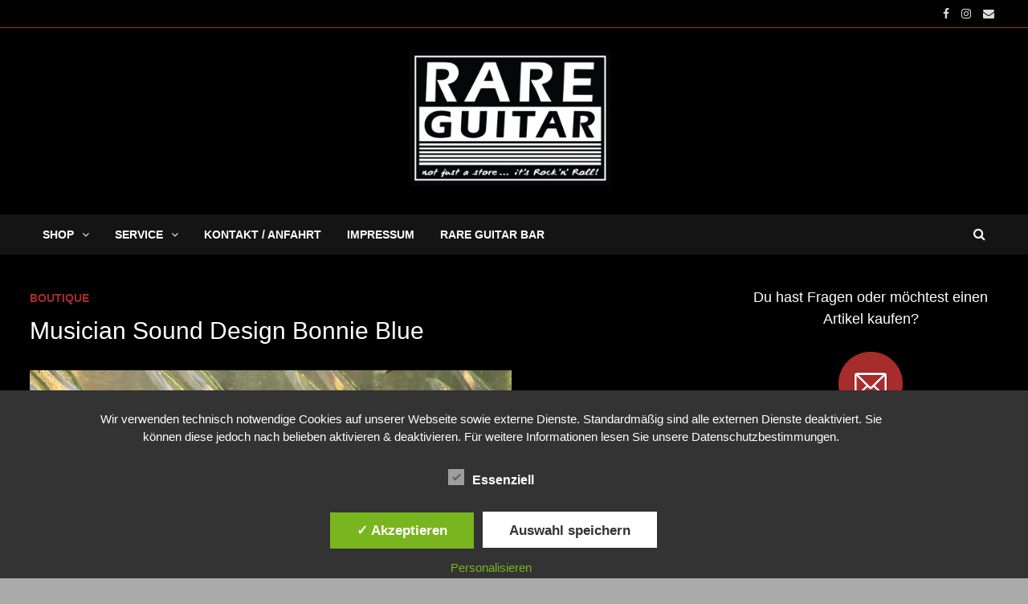

--- FILE ---
content_type: text/html; charset=UTF-8
request_url: https://shop.rareguitar.de/musician-sound-design-bonnie-blue
body_size: 16241
content:
<!doctype html>
<html lang="de">
<head>
	<meta charset="UTF-8">
	<meta name="viewport" content="width=device-width, initial-scale=1">
	<link rel="profile" href="https://gmpg.org/xfn/11">

	<title>Musician Sound Design Bonnie Blue &#8211; Rare Guitar</title>
<meta name='robots' content='max-image-preview:large' />
	<style>img:is([sizes="auto" i], [sizes^="auto," i]) { contain-intrinsic-size: 3000px 1500px }</style>
	<style type='text/css'>
						#tarinner #dsgvonotice_footer a, .dsgvonotice_footer_separator {
							
							color: #ffffff !important;
							
						}
												
					</style><link rel="alternate" type="application/rss+xml" title="Rare Guitar &raquo; Feed" href="https://shop.rareguitar.de/feed" />
<script type="text/javascript">
/* <![CDATA[ */
window._wpemojiSettings = {"baseUrl":"https:\/\/s.w.org\/images\/core\/emoji\/16.0.1\/72x72\/","ext":".png","svgUrl":"https:\/\/s.w.org\/images\/core\/emoji\/16.0.1\/svg\/","svgExt":".svg","source":{"concatemoji":"https:\/\/shop.rareguitar.de\/wp-includes\/js\/wp-emoji-release.min.js?ver=6.8.3"}};
/*! This file is auto-generated */
!function(s,n){var o,i,e;function c(e){try{var t={supportTests:e,timestamp:(new Date).valueOf()};sessionStorage.setItem(o,JSON.stringify(t))}catch(e){}}function p(e,t,n){e.clearRect(0,0,e.canvas.width,e.canvas.height),e.fillText(t,0,0);var t=new Uint32Array(e.getImageData(0,0,e.canvas.width,e.canvas.height).data),a=(e.clearRect(0,0,e.canvas.width,e.canvas.height),e.fillText(n,0,0),new Uint32Array(e.getImageData(0,0,e.canvas.width,e.canvas.height).data));return t.every(function(e,t){return e===a[t]})}function u(e,t){e.clearRect(0,0,e.canvas.width,e.canvas.height),e.fillText(t,0,0);for(var n=e.getImageData(16,16,1,1),a=0;a<n.data.length;a++)if(0!==n.data[a])return!1;return!0}function f(e,t,n,a){switch(t){case"flag":return n(e,"\ud83c\udff3\ufe0f\u200d\u26a7\ufe0f","\ud83c\udff3\ufe0f\u200b\u26a7\ufe0f")?!1:!n(e,"\ud83c\udde8\ud83c\uddf6","\ud83c\udde8\u200b\ud83c\uddf6")&&!n(e,"\ud83c\udff4\udb40\udc67\udb40\udc62\udb40\udc65\udb40\udc6e\udb40\udc67\udb40\udc7f","\ud83c\udff4\u200b\udb40\udc67\u200b\udb40\udc62\u200b\udb40\udc65\u200b\udb40\udc6e\u200b\udb40\udc67\u200b\udb40\udc7f");case"emoji":return!a(e,"\ud83e\udedf")}return!1}function g(e,t,n,a){var r="undefined"!=typeof WorkerGlobalScope&&self instanceof WorkerGlobalScope?new OffscreenCanvas(300,150):s.createElement("canvas"),o=r.getContext("2d",{willReadFrequently:!0}),i=(o.textBaseline="top",o.font="600 32px Arial",{});return e.forEach(function(e){i[e]=t(o,e,n,a)}),i}function t(e){var t=s.createElement("script");t.src=e,t.defer=!0,s.head.appendChild(t)}"undefined"!=typeof Promise&&(o="wpEmojiSettingsSupports",i=["flag","emoji"],n.supports={everything:!0,everythingExceptFlag:!0},e=new Promise(function(e){s.addEventListener("DOMContentLoaded",e,{once:!0})}),new Promise(function(t){var n=function(){try{var e=JSON.parse(sessionStorage.getItem(o));if("object"==typeof e&&"number"==typeof e.timestamp&&(new Date).valueOf()<e.timestamp+604800&&"object"==typeof e.supportTests)return e.supportTests}catch(e){}return null}();if(!n){if("undefined"!=typeof Worker&&"undefined"!=typeof OffscreenCanvas&&"undefined"!=typeof URL&&URL.createObjectURL&&"undefined"!=typeof Blob)try{var e="postMessage("+g.toString()+"("+[JSON.stringify(i),f.toString(),p.toString(),u.toString()].join(",")+"));",a=new Blob([e],{type:"text/javascript"}),r=new Worker(URL.createObjectURL(a),{name:"wpTestEmojiSupports"});return void(r.onmessage=function(e){c(n=e.data),r.terminate(),t(n)})}catch(e){}c(n=g(i,f,p,u))}t(n)}).then(function(e){for(var t in e)n.supports[t]=e[t],n.supports.everything=n.supports.everything&&n.supports[t],"flag"!==t&&(n.supports.everythingExceptFlag=n.supports.everythingExceptFlag&&n.supports[t]);n.supports.everythingExceptFlag=n.supports.everythingExceptFlag&&!n.supports.flag,n.DOMReady=!1,n.readyCallback=function(){n.DOMReady=!0}}).then(function(){return e}).then(function(){var e;n.supports.everything||(n.readyCallback(),(e=n.source||{}).concatemoji?t(e.concatemoji):e.wpemoji&&e.twemoji&&(t(e.twemoji),t(e.wpemoji)))}))}((window,document),window._wpemojiSettings);
/* ]]> */
</script>
<style id='wp-emoji-styles-inline-css' type='text/css'>

	img.wp-smiley, img.emoji {
		display: inline !important;
		border: none !important;
		box-shadow: none !important;
		height: 1em !important;
		width: 1em !important;
		margin: 0 0.07em !important;
		vertical-align: -0.1em !important;
		background: none !important;
		padding: 0 !important;
	}
</style>
<link rel='stylesheet' id='wp-block-library-css' href='https://shop.rareguitar.de/wp-includes/css/dist/block-library/style.min.css?ver=6.8.3' type='text/css' media='all' />
<style id='wp-block-library-theme-inline-css' type='text/css'>
.wp-block-audio :where(figcaption){color:#555;font-size:13px;text-align:center}.is-dark-theme .wp-block-audio :where(figcaption){color:#ffffffa6}.wp-block-audio{margin:0 0 1em}.wp-block-code{border:1px solid #ccc;border-radius:4px;font-family:Menlo,Consolas,monaco,monospace;padding:.8em 1em}.wp-block-embed :where(figcaption){color:#555;font-size:13px;text-align:center}.is-dark-theme .wp-block-embed :where(figcaption){color:#ffffffa6}.wp-block-embed{margin:0 0 1em}.blocks-gallery-caption{color:#555;font-size:13px;text-align:center}.is-dark-theme .blocks-gallery-caption{color:#ffffffa6}:root :where(.wp-block-image figcaption){color:#555;font-size:13px;text-align:center}.is-dark-theme :root :where(.wp-block-image figcaption){color:#ffffffa6}.wp-block-image{margin:0 0 1em}.wp-block-pullquote{border-bottom:4px solid;border-top:4px solid;color:currentColor;margin-bottom:1.75em}.wp-block-pullquote cite,.wp-block-pullquote footer,.wp-block-pullquote__citation{color:currentColor;font-size:.8125em;font-style:normal;text-transform:uppercase}.wp-block-quote{border-left:.25em solid;margin:0 0 1.75em;padding-left:1em}.wp-block-quote cite,.wp-block-quote footer{color:currentColor;font-size:.8125em;font-style:normal;position:relative}.wp-block-quote:where(.has-text-align-right){border-left:none;border-right:.25em solid;padding-left:0;padding-right:1em}.wp-block-quote:where(.has-text-align-center){border:none;padding-left:0}.wp-block-quote.is-large,.wp-block-quote.is-style-large,.wp-block-quote:where(.is-style-plain){border:none}.wp-block-search .wp-block-search__label{font-weight:700}.wp-block-search__button{border:1px solid #ccc;padding:.375em .625em}:where(.wp-block-group.has-background){padding:1.25em 2.375em}.wp-block-separator.has-css-opacity{opacity:.4}.wp-block-separator{border:none;border-bottom:2px solid;margin-left:auto;margin-right:auto}.wp-block-separator.has-alpha-channel-opacity{opacity:1}.wp-block-separator:not(.is-style-wide):not(.is-style-dots){width:100px}.wp-block-separator.has-background:not(.is-style-dots){border-bottom:none;height:1px}.wp-block-separator.has-background:not(.is-style-wide):not(.is-style-dots){height:2px}.wp-block-table{margin:0 0 1em}.wp-block-table td,.wp-block-table th{word-break:normal}.wp-block-table :where(figcaption){color:#555;font-size:13px;text-align:center}.is-dark-theme .wp-block-table :where(figcaption){color:#ffffffa6}.wp-block-video :where(figcaption){color:#555;font-size:13px;text-align:center}.is-dark-theme .wp-block-video :where(figcaption){color:#ffffffa6}.wp-block-video{margin:0 0 1em}:root :where(.wp-block-template-part.has-background){margin-bottom:0;margin-top:0;padding:1.25em 2.375em}
</style>
<style id='classic-theme-styles-inline-css' type='text/css'>
/*! This file is auto-generated */
.wp-block-button__link{color:#fff;background-color:#32373c;border-radius:9999px;box-shadow:none;text-decoration:none;padding:calc(.667em + 2px) calc(1.333em + 2px);font-size:1.125em}.wp-block-file__button{background:#32373c;color:#fff;text-decoration:none}
</style>
<style id='global-styles-inline-css' type='text/css'>
:root{--wp--preset--aspect-ratio--square: 1;--wp--preset--aspect-ratio--4-3: 4/3;--wp--preset--aspect-ratio--3-4: 3/4;--wp--preset--aspect-ratio--3-2: 3/2;--wp--preset--aspect-ratio--2-3: 2/3;--wp--preset--aspect-ratio--16-9: 16/9;--wp--preset--aspect-ratio--9-16: 9/16;--wp--preset--color--black: #000000;--wp--preset--color--cyan-bluish-gray: #abb8c3;--wp--preset--color--white: #ffffff;--wp--preset--color--pale-pink: #f78da7;--wp--preset--color--vivid-red: #cf2e2e;--wp--preset--color--luminous-vivid-orange: #ff6900;--wp--preset--color--luminous-vivid-amber: #fcb900;--wp--preset--color--light-green-cyan: #7bdcb5;--wp--preset--color--vivid-green-cyan: #00d084;--wp--preset--color--pale-cyan-blue: #8ed1fc;--wp--preset--color--vivid-cyan-blue: #0693e3;--wp--preset--color--vivid-purple: #9b51e0;--wp--preset--gradient--vivid-cyan-blue-to-vivid-purple: linear-gradient(135deg,rgba(6,147,227,1) 0%,rgb(155,81,224) 100%);--wp--preset--gradient--light-green-cyan-to-vivid-green-cyan: linear-gradient(135deg,rgb(122,220,180) 0%,rgb(0,208,130) 100%);--wp--preset--gradient--luminous-vivid-amber-to-luminous-vivid-orange: linear-gradient(135deg,rgba(252,185,0,1) 0%,rgba(255,105,0,1) 100%);--wp--preset--gradient--luminous-vivid-orange-to-vivid-red: linear-gradient(135deg,rgba(255,105,0,1) 0%,rgb(207,46,46) 100%);--wp--preset--gradient--very-light-gray-to-cyan-bluish-gray: linear-gradient(135deg,rgb(238,238,238) 0%,rgb(169,184,195) 100%);--wp--preset--gradient--cool-to-warm-spectrum: linear-gradient(135deg,rgb(74,234,220) 0%,rgb(151,120,209) 20%,rgb(207,42,186) 40%,rgb(238,44,130) 60%,rgb(251,105,98) 80%,rgb(254,248,76) 100%);--wp--preset--gradient--blush-light-purple: linear-gradient(135deg,rgb(255,206,236) 0%,rgb(152,150,240) 100%);--wp--preset--gradient--blush-bordeaux: linear-gradient(135deg,rgb(254,205,165) 0%,rgb(254,45,45) 50%,rgb(107,0,62) 100%);--wp--preset--gradient--luminous-dusk: linear-gradient(135deg,rgb(255,203,112) 0%,rgb(199,81,192) 50%,rgb(65,88,208) 100%);--wp--preset--gradient--pale-ocean: linear-gradient(135deg,rgb(255,245,203) 0%,rgb(182,227,212) 50%,rgb(51,167,181) 100%);--wp--preset--gradient--electric-grass: linear-gradient(135deg,rgb(202,248,128) 0%,rgb(113,206,126) 100%);--wp--preset--gradient--midnight: linear-gradient(135deg,rgb(2,3,129) 0%,rgb(40,116,252) 100%);--wp--preset--font-size--small: 13px;--wp--preset--font-size--medium: 20px;--wp--preset--font-size--large: 36px;--wp--preset--font-size--x-large: 42px;--wp--preset--spacing--20: 0.44rem;--wp--preset--spacing--30: 0.67rem;--wp--preset--spacing--40: 1rem;--wp--preset--spacing--50: 1.5rem;--wp--preset--spacing--60: 2.25rem;--wp--preset--spacing--70: 3.38rem;--wp--preset--spacing--80: 5.06rem;--wp--preset--shadow--natural: 6px 6px 9px rgba(0, 0, 0, 0.2);--wp--preset--shadow--deep: 12px 12px 50px rgba(0, 0, 0, 0.4);--wp--preset--shadow--sharp: 6px 6px 0px rgba(0, 0, 0, 0.2);--wp--preset--shadow--outlined: 6px 6px 0px -3px rgba(255, 255, 255, 1), 6px 6px rgba(0, 0, 0, 1);--wp--preset--shadow--crisp: 6px 6px 0px rgba(0, 0, 0, 1);}:where(.is-layout-flex){gap: 0.5em;}:where(.is-layout-grid){gap: 0.5em;}body .is-layout-flex{display: flex;}.is-layout-flex{flex-wrap: wrap;align-items: center;}.is-layout-flex > :is(*, div){margin: 0;}body .is-layout-grid{display: grid;}.is-layout-grid > :is(*, div){margin: 0;}:where(.wp-block-columns.is-layout-flex){gap: 2em;}:where(.wp-block-columns.is-layout-grid){gap: 2em;}:where(.wp-block-post-template.is-layout-flex){gap: 1.25em;}:where(.wp-block-post-template.is-layout-grid){gap: 1.25em;}.has-black-color{color: var(--wp--preset--color--black) !important;}.has-cyan-bluish-gray-color{color: var(--wp--preset--color--cyan-bluish-gray) !important;}.has-white-color{color: var(--wp--preset--color--white) !important;}.has-pale-pink-color{color: var(--wp--preset--color--pale-pink) !important;}.has-vivid-red-color{color: var(--wp--preset--color--vivid-red) !important;}.has-luminous-vivid-orange-color{color: var(--wp--preset--color--luminous-vivid-orange) !important;}.has-luminous-vivid-amber-color{color: var(--wp--preset--color--luminous-vivid-amber) !important;}.has-light-green-cyan-color{color: var(--wp--preset--color--light-green-cyan) !important;}.has-vivid-green-cyan-color{color: var(--wp--preset--color--vivid-green-cyan) !important;}.has-pale-cyan-blue-color{color: var(--wp--preset--color--pale-cyan-blue) !important;}.has-vivid-cyan-blue-color{color: var(--wp--preset--color--vivid-cyan-blue) !important;}.has-vivid-purple-color{color: var(--wp--preset--color--vivid-purple) !important;}.has-black-background-color{background-color: var(--wp--preset--color--black) !important;}.has-cyan-bluish-gray-background-color{background-color: var(--wp--preset--color--cyan-bluish-gray) !important;}.has-white-background-color{background-color: var(--wp--preset--color--white) !important;}.has-pale-pink-background-color{background-color: var(--wp--preset--color--pale-pink) !important;}.has-vivid-red-background-color{background-color: var(--wp--preset--color--vivid-red) !important;}.has-luminous-vivid-orange-background-color{background-color: var(--wp--preset--color--luminous-vivid-orange) !important;}.has-luminous-vivid-amber-background-color{background-color: var(--wp--preset--color--luminous-vivid-amber) !important;}.has-light-green-cyan-background-color{background-color: var(--wp--preset--color--light-green-cyan) !important;}.has-vivid-green-cyan-background-color{background-color: var(--wp--preset--color--vivid-green-cyan) !important;}.has-pale-cyan-blue-background-color{background-color: var(--wp--preset--color--pale-cyan-blue) !important;}.has-vivid-cyan-blue-background-color{background-color: var(--wp--preset--color--vivid-cyan-blue) !important;}.has-vivid-purple-background-color{background-color: var(--wp--preset--color--vivid-purple) !important;}.has-black-border-color{border-color: var(--wp--preset--color--black) !important;}.has-cyan-bluish-gray-border-color{border-color: var(--wp--preset--color--cyan-bluish-gray) !important;}.has-white-border-color{border-color: var(--wp--preset--color--white) !important;}.has-pale-pink-border-color{border-color: var(--wp--preset--color--pale-pink) !important;}.has-vivid-red-border-color{border-color: var(--wp--preset--color--vivid-red) !important;}.has-luminous-vivid-orange-border-color{border-color: var(--wp--preset--color--luminous-vivid-orange) !important;}.has-luminous-vivid-amber-border-color{border-color: var(--wp--preset--color--luminous-vivid-amber) !important;}.has-light-green-cyan-border-color{border-color: var(--wp--preset--color--light-green-cyan) !important;}.has-vivid-green-cyan-border-color{border-color: var(--wp--preset--color--vivid-green-cyan) !important;}.has-pale-cyan-blue-border-color{border-color: var(--wp--preset--color--pale-cyan-blue) !important;}.has-vivid-cyan-blue-border-color{border-color: var(--wp--preset--color--vivid-cyan-blue) !important;}.has-vivid-purple-border-color{border-color: var(--wp--preset--color--vivid-purple) !important;}.has-vivid-cyan-blue-to-vivid-purple-gradient-background{background: var(--wp--preset--gradient--vivid-cyan-blue-to-vivid-purple) !important;}.has-light-green-cyan-to-vivid-green-cyan-gradient-background{background: var(--wp--preset--gradient--light-green-cyan-to-vivid-green-cyan) !important;}.has-luminous-vivid-amber-to-luminous-vivid-orange-gradient-background{background: var(--wp--preset--gradient--luminous-vivid-amber-to-luminous-vivid-orange) !important;}.has-luminous-vivid-orange-to-vivid-red-gradient-background{background: var(--wp--preset--gradient--luminous-vivid-orange-to-vivid-red) !important;}.has-very-light-gray-to-cyan-bluish-gray-gradient-background{background: var(--wp--preset--gradient--very-light-gray-to-cyan-bluish-gray) !important;}.has-cool-to-warm-spectrum-gradient-background{background: var(--wp--preset--gradient--cool-to-warm-spectrum) !important;}.has-blush-light-purple-gradient-background{background: var(--wp--preset--gradient--blush-light-purple) !important;}.has-blush-bordeaux-gradient-background{background: var(--wp--preset--gradient--blush-bordeaux) !important;}.has-luminous-dusk-gradient-background{background: var(--wp--preset--gradient--luminous-dusk) !important;}.has-pale-ocean-gradient-background{background: var(--wp--preset--gradient--pale-ocean) !important;}.has-electric-grass-gradient-background{background: var(--wp--preset--gradient--electric-grass) !important;}.has-midnight-gradient-background{background: var(--wp--preset--gradient--midnight) !important;}.has-small-font-size{font-size: var(--wp--preset--font-size--small) !important;}.has-medium-font-size{font-size: var(--wp--preset--font-size--medium) !important;}.has-large-font-size{font-size: var(--wp--preset--font-size--large) !important;}.has-x-large-font-size{font-size: var(--wp--preset--font-size--x-large) !important;}
:where(.wp-block-post-template.is-layout-flex){gap: 1.25em;}:where(.wp-block-post-template.is-layout-grid){gap: 1.25em;}
:where(.wp-block-columns.is-layout-flex){gap: 2em;}:where(.wp-block-columns.is-layout-grid){gap: 2em;}
:root :where(.wp-block-pullquote){font-size: 1.5em;line-height: 1.6;}
</style>
<link rel='stylesheet' id='pix-cp-wp-style-css' href='https://shop.rareguitar.de/wp-content/plugins/christmas-panda/assets/css/cp-frontend.min.css?ver=1.0.0' type='text/css' media='all' />
<link rel='stylesheet' id='dashicons-css' href='https://shop.rareguitar.de/wp-includes/css/dashicons.min.css?ver=6.8.3' type='text/css' media='all' />
<link rel='stylesheet' id='dsgvoaio_frontend_css-css' href='https://shop.rareguitar.de/wp-content/plugins/dsgvo-all-in-one-for-wp/assets/css/plugin.css?ver=1.0' type='text/css' media='all' />
<link rel='stylesheet' id='wpfp-public-style-css' href='https://shop.rareguitar.de/wp-content/plugins/featured-post-creative/assets/css/wpfp-public.css?ver=1.5.4' type='text/css' media='all' />
<link rel='stylesheet' id='font-awesome-css' href='https://shop.rareguitar.de/wp-content/themes/bam/assets/css/font-awesome.min.css?ver=4.7.0' type='text/css' media='all' />
<link rel='stylesheet' id='bam-style-css' href='https://shop.rareguitar.de/wp-content/themes/bam/style.css?ver=6.8.3' type='text/css' media='all' />
<link rel='stylesheet' id='smfi_shortcodes_frontend_css-css' href='https://shop.rareguitar.de/wp-content/plugins/simple-multiple-featured-images/public/css/smfi-shortcodes-frontend-style.css?ver=6.8.3' type='text/css' media='all' />
<link rel='stylesheet' id='jquery-lazyloadxt-spinner-css-css' href='//shop.rareguitar.de/wp-content/plugins/a3-lazy-load/assets/css/jquery.lazyloadxt.spinner.css?ver=6.8.3' type='text/css' media='all' />
<link rel='stylesheet' id='a3a3_lazy_load-css' href='//shop.rareguitar.de/wp-content/uploads/sass/a3_lazy_load.min.css?ver=1585132933' type='text/css' media='all' />
<script type="text/javascript" src="https://shop.rareguitar.de/wp-includes/js/jquery/jquery.min.js?ver=3.7.1" id="jquery-core-js"></script>
<script type="text/javascript" src="https://shop.rareguitar.de/wp-includes/js/jquery/jquery-migrate.min.js?ver=3.4.1" id="jquery-migrate-js"></script>
<script type="text/javascript" id="dsdvo_tarteaucitron-js-extra">
/* <![CDATA[ */
var parms = {"version":"4.9","close_popup_auto":"off","animation_time":"1000","text_policy":"Datenschutzbedingungen","buttoncustomizebackground":"transparent","buttoncustomizetextcolor":"#79b51f","text_imprint":"Impressum","btn_text_save":"Auswahl speichern","checkbox_externals_label":"Externe Dienste","checkbox_statistics_label":"Statistiken","checkbox_essentials_label":"Essenziell","nolabel":"NEIN","yeslabel":"JA","showpolicyname":"Datenschutzbedingungen \/ Cookies angezeigen","maincatname":"Allgemeine Cookies","language":"de","woocommercecookies":" ","polylangcookie":"","usenocookies":"Dieser Dienst nutzt keine Cookies.","cookietextheader":"Datenschutzeinstellungen","nocookietext":"Dieser Dienst hat keine Cookies gespeichert.","cookietextusage":"Gespeicherte Cookies:","cookietextusagebefore":"Folgende Cookies k\u00f6nnen gespeichert werden:","adminajaxurl":"https:\/\/shop.rareguitar.de\/wp-admin\/admin-ajax.php","vgwort_defaultoptinout":"optin","koko_defaultoptinout":"","ga_defaultoptinout":"optin","notice_design":"dark","expiretime":"7","noticestyle":"style1","backgroundcolor":"#333","textcolor":"#ffffff","buttonbackground":"#fff","buttontextcolor":"#333","buttonlinkcolor":"","cookietext":"<p>Wir verwenden technisch notwendige Cookies auf unserer Webseite sowie externe Dienste.\nStandardm\u00e4\u00dfig sind alle externen Dienste deaktiviert. Sie k\u00f6nnen diese jedoch nach belieben aktivieren & deaktivieren.\nF\u00fcr weitere Informationen lesen Sie unsere Datenschutzbestimmungen.<\/p>\n","cookieaccepttext":"Akzeptieren","btn_text_customize":"Personalisieren","cookietextscroll":"Durch das fortgesetzte bl\u00e4ttern stimmen Sie der Nutzung von externen Diensten und Cookies zu.","imprinturl":"","policyurl":"https:\/\/shop.rareguitar.de\/impressum","policyurltext":"Hier finden Sie unsere Datenschutzbestimmungen","ablehnentxt":"Ablehnen","ablehnentext":"Sie haben die Bedingungen abgelehnt. Sie werden daher auf google.de weitergeleitet.","ablehnenurl":"www.google.de","showrejectbtn":"off","popupagbs":" ","languageswitcher":" ","pixelorderid":"","fbpixel_content_type":"","fbpixel_content_ids":"","fbpixel_currency":"","fbpixel_product_cat":"","fbpixel_content_name":"","fbpixel_product_price":"","isbuyedsendet":"","pixelevent":"","pixeleventcurrency":"","pixeleventamount":"","outgoing_text":"<p><strong>Sie verlassen nun unsere Internetpr\u00e4senz<\/strong><\/p><p>Da Sie auf einen externen Link geklickt haben verlassen Sie nun unsere Internetpr\u00e4senz.<\/p><p>Sind Sie damit einverstanden so klicken Sie auf den nachfolgenden Button:<\/p>","youtube_spt":"","twitter_spt":"","linkedin_spt":"","shareaholic_spt":"","vimeo_spt":"","vgwort_spt":"","accepttext":"Zulassen","policytextbtn":"Datenschutzbedingungen","show_layertext":""};
/* ]]> */
</script>
<script type="text/javascript" src="https://shop.rareguitar.de/wp-content/plugins/dsgvo-all-in-one-for-wp/assets/js/tarteaucitron/tarteaucitron.min.js?ver=1.0" id="dsdvo_tarteaucitron-js"></script>
<script type="text/javascript" id="dsgvoaio_inline_js-js-after">
/* <![CDATA[ */
jQuery( document ).ready(function() {
					
					tarteaucitron.init({

						"hashtag": "#tarteaucitron",

						"cookieName": "dsgvoaiowp_cookie", 

						"highPrivacy": true,

						"orientation": "center",

						"adblocker": false, 

						"showAlertSmall": true, 

						"cookieslist": true, 

						"removeCredit": true, 

						"expireCookie": 7, 

						"handleBrowserDNTRequest": false, 

						//"cookieDomain": ".shop.rareguitar.de" 

						"removeCredit": true, 

						"moreInfoLink": false, 

						});
					});	
				var tarteaucitronForceLanguage = 'de'
/* ]]> */
</script>
<link rel="https://api.w.org/" href="https://shop.rareguitar.de/wp-json/" /><link rel="alternate" title="JSON" type="application/json" href="https://shop.rareguitar.de/wp-json/wp/v2/posts/64912" /><link rel="EditURI" type="application/rsd+xml" title="RSD" href="https://shop.rareguitar.de/xmlrpc.php?rsd" />
<meta name="generator" content="WordPress 6.8.3" />
<link rel="canonical" href="https://shop.rareguitar.de/musician-sound-design-bonnie-blue" />
<link rel='shortlink' href='https://shop.rareguitar.de/?p=64912' />
<link rel="alternate" title="oEmbed (JSON)" type="application/json+oembed" href="https://shop.rareguitar.de/wp-json/oembed/1.0/embed?url=https%3A%2F%2Fshop.rareguitar.de%2Fmusician-sound-design-bonnie-blue" />
<link rel="alternate" title="oEmbed (XML)" type="text/xml+oembed" href="https://shop.rareguitar.de/wp-json/oembed/1.0/embed?url=https%3A%2F%2Fshop.rareguitar.de%2Fmusician-sound-design-bonnie-blue&#038;format=xml" />
		<style type="text/css">
					.site-title,
			.site-description {
				position: absolute;
				clip: rect(1px, 1px, 1px, 1px);
				display: none;
			}
				</style>
		
		<style type="text/css" id="theme-custom-css">
			/* Color CSS */
                
                    blockquote {
                        border-left: 4px solid #a72c2c;
                    }

                    button,
                    input[type="button"],
                    input[type="reset"],
                    input[type="submit"] {
                        background: #a72c2c;
                    }

                    .bam-readmore {
                        background: #a72c2c;
                    }

                    .site-title a, .site-description {
                        color: #a72c2c;
                    }

                    .site-header.default-style .main-navigation ul li a:hover {
                        color: #a72c2c;
                    }

                    .site-header.default-style .main-navigation ul ul li a:hover {
                        background: #a72c2c;
                    }

                    .site-header.default-style .main-navigation .current_page_item > a,
                    .site-header.default-style .main-navigation .current-menu-item > a,
                    .site-header.default-style .main-navigation .current_page_ancestor > a,
                    .site-header.default-style .main-navigation .current-menu-ancestor > a {
                        color: #a72c2c;
                    }

                    .site-header.horizontal-style .main-navigation ul li a:hover {
                        color: #a72c2c;
                    }

                    .site-header.horizontal-style .main-navigation ul ul li a:hover {
                        background: #a72c2c;
                    }

                    .site-header.horizontal-style .main-navigation .current_page_item > a,
                    .site-header.horizontal-style .main-navigation .current-menu-item > a,
                    .site-header.horizontal-style .main-navigation .current_page_ancestor > a,
                    .site-header.horizontal-style .main-navigation .current-menu-ancestor > a {
                        color: #a72c2c;
                    }

                    .posts-navigation .nav-previous a:hover,
                    .posts-navigation .nav-next a:hover {
                        color: #a72c2c;
                    }

                    .post-navigation .nav-previous .post-title:hover,
                    .post-navigation .nav-next .post-title:hover {
                        color: #a72c2c;
                    }

                    .pagination .page-numbers.current {
                        background: #a72c2c;
                        border: 1px solid #a72c2c;
                        color: #ffffff;
                    }
                      
                    .pagination a.page-numbers:hover {
                        background: #a72c2c;
                        border: 1px solid #a72c2c;
                    }

                    .widget a:hover,
                    .widget ul li a:hover {
                        color: #a72c2c;
                    }

                    li.bm-tab.ui-state-active a {
                        border-bottom: 1px solid #a72c2c;
                    }

                    .footer-widget-area .widget a:hover {
                        color: #a72c2c;
                    }

                    .bms-title a:hover {
                        color: #a72c2c;
                    }

                    .bam-entry .entry-title a:hover {
                        color: #a72c2c;
                    }

                    .related-post-meta a:hover,
                    .entry-meta a:hover {
                        color: #a72c2c;
                    }

                    .related-post-meta .byline a:hover,
                    .entry-meta .byline a:hover {
                        color: #a72c2c;
                    }

                    .cat-links a {
                        color: #a72c2c;
                    }

                    .tags-links a:hover {
                        background: #a72c2c;
                    }

                    .related-post-title a:hover {
                        color: #a72c2c;
                    }

                    .author-posts-link:hover {
                        color: #a72c2c;
                    }

                    .comment-author a {
                        color: #a72c2c;
                    }

                    .comment-metadata a:hover,
                    .comment-metadata a:focus,
                    .pingback .comment-edit-link:hover,
                    .pingback .comment-edit-link:focus {
                        color: #a72c2c;
                    }

                    .comment-reply-link:hover,
                    .comment-reply-link:focus {
                        background: #a72c2c;
                    }

                    .comment-notes a:hover,
                    .comment-awaiting-moderation a:hover,
                    .logged-in-as a:hover,
                    .form-allowed-tags a:hover {
                        color: #a72c2c;
                    }

                    .required {
                        color: #a72c2c;
                    }

                    .comment-reply-title small a:before {
                        color: #a72c2c;
                    }

                    .wp-block-quote {
                        border-left: 4px solid #a72c2c;
                    }

                    .wp-block-quote[style*="text-align:right"], .wp-block-quote[style*="text-align: right"] {
                        border-right: 4px solid #a72c2c;
                    }

                    .site-info a:hover {
                        color: #a72c2c;
                    }

                    #bam-tags a, .widget_tag_cloud .tagcloud a {
                        background: #a72c2c;
                    }

                
                    .page-content a:hover,
                    .entry-content a:hover {
                        color: #00aeef;
                    }
                
                    button,
                    input[type="button"],
                    input[type="reset"],
                    input[type="submit"],
                    .bam-readmore {
                        color: #ffffff;
                    }
                
                    body.boxed-layout.custom-background,
                    body.boxed-layout {
                        background-color: #aaaaaa;
                    }
                
                    body.boxed-layout #page {
                        background: #000000;
                    }
                
                    body.boxed-layout.custom-background.separate-containers,
                    body.boxed-layout.separate-containers {
                        background-color: #dddddd;
                    }
                
                    body.wide-layout.custom-background.separate-containers,
                    body.wide-layout.separate-containers {
                        background-color: #eeeeee;
                    }
                
                    .related-post-meta, 
                    .entry-meta,
                    .related-post-meta .byline a, 
                    .entry-meta .byline a,
                    .related-post-meta a, 
                    .entry-meta a {
                        color: #d8d8d8;
                    }
                /* Header CSS */
                    .site-logo-image img {
                        max-width: 250px;
                    }
                
                    @media( max-width: 767px ) {
                        .site-logo-image img {
                            max-height: 150px;
                        }
                    }
                
                    @media( max-width: 480px ) {
                        .site-logo-image img {
                            max-height: 120px;
                        }
                    }
                /* Top Bar CSS */
                    .bam-topbar, .top-navigation ul ul {
                        background: #020202;
                    }
                
                    .bam-topbar {
                        border-bottom: 1px solid #a72c2c;
                    }
                /* Typography CSS */body, button, input, select, optgroup, textarea{color:#ffffff;}h1, h2, h3, h4, h5, h6, .site-title, .bam-entry .entry-title a, .widget-title, .entry-title, .related-section-title, .related-post-title a, .single .entry-title, .archive .page-title{color:#ffffff;}h1{color:#ffffff;}h2{color:#ffffff;}h3{color:#ffffff;}h4{color:#ffffff;}.main-navigation li a{font-size:14px;}.bam-entry .entry-title a{font-family:MS Sans Serif, Geneva, sans-serif;font-size:20px;color:#ffffff;}.single .entry-title{font-family:MS Sans Serif, Geneva, sans-serif;font-size:30px;color:#ffffff;}.single-post article.type-post{color:#ffffff;}.page-entry-title{color:#ffffff;}.widget-title{color:#ffffff;}/* Footer CSS */
                    .footer-widget-area .widget {
                        color: #eaeaea;
                    }
                
                    .footer-widget-area .widget a {
                        color: #e2e2e2;
                    }		</style>

	</head>

<body class="wp-singular post-template-default single single-post postid-64912 single-format-standard wp-custom-logo wp-theme-bam boxed-layout right-sidebar one-container">



<div id="page" class="site">
	<a class="skip-link screen-reader-text" href="#content">Zurück zum Inhalt</a>

	
<div id="topbar" class="bam-topbar clearfix">

    <div class="container">

        
        
        
<div class="bam-topbar-social light">

    
        
                    <span class="bam-social-icon">
                                    <a href="https://www.facebook.com/rareguitarms/" class="bam-social-link facebook" target="_blank" title="Facebook">
                        <i class="fa fa-facebook"></i>
                    </a>
                            </span>
                
    
        
                
    
        
                
    
        
                
    
        
                    <span class="bam-social-icon">
                                    <a href="https://www.instagram.com/rare_guitar/" class="bam-social-link instagram" target="_blank" title="Instagram">
                        <i class="fa fa-instagram"></i>
                    </a>
                            </span>
                
    
        
                
    
        
                
    
        
                
    
        
                
    
        
                
    
        
                
    
        
                
    
        
                
    
        
                
    
        
                
    
        
                
    
        
                
    
        
                    <span class="bam-social-icon">
                                    <a href="mailto:info@rareguitar.de" class="bam-social-link email" target="_self" title="E-Mail">
                        <i class="fa fa-envelope"></i>
                    </a>
                            </span>
                
    
</div><!-- .bam-social-media -->
    </div>

</div>
	


<header id="masthead" class="site-header default-style">

    
    

<div id="site-header-inner" class="clearfix container center-logo">

    <div class="site-branding">
    <div class="site-branding-inner">

                    <div class="site-logo-image"><a href="https://shop.rareguitar.de/" class="custom-logo-link" rel="home"><img width="1200" height="804" src="https://shop.rareguitar.de/wp-content/uploads/2023/04/Rare_Guitar_Logo_2020.jpg" class="custom-logo" alt="Rare Guitar" decoding="async" fetchpriority="high" srcset="https://shop.rareguitar.de/wp-content/uploads/2023/04/Rare_Guitar_Logo_2020.jpg 1200w, https://shop.rareguitar.de/wp-content/uploads/2023/04/Rare_Guitar_Logo_2020-600x402.jpg 600w, https://shop.rareguitar.de/wp-content/uploads/2023/04/Rare_Guitar_Logo_2020-1024x686.jpg 1024w, https://shop.rareguitar.de/wp-content/uploads/2023/04/Rare_Guitar_Logo_2020-768x515.jpg 768w" sizes="(max-width: 1200px) 100vw, 1200px" /></a></div>
        
        <div class="site-branding-text">
                            <p class="site-title"><a href="https://shop.rareguitar.de/" rel="home">Rare Guitar</a></p>
                                <p class="site-description">not just a store&#8230; It&#039;s Rock &#039;n&#039; Roll!</p>
                    </div><!-- .site-branding-text -->

    </div><!-- .site-branding-inner -->
</div><!-- .site-branding -->
        
</div><!-- #site-header-inner -->



<nav id="site-navigation" class="main-navigation">

    <div id="site-navigation-inner" class="container align-left show-search">
        
        <div class="menu-menu-1-container"><ul id="primary-menu" class="menu"><li id="menu-item-56625" class="menu-item menu-item-type-custom menu-item-object-custom menu-item-home menu-item-has-children menu-item-56625"><a href="https://shop.rareguitar.de">SHOP</a>
<ul class="sub-menu">
	<li id="menu-item-56656" class="menu-item menu-item-type-taxonomy menu-item-object-category menu-item-has-children menu-item-56656"><a href="https://shop.rareguitar.de/category/gitarren">GITARREN</a>
	<ul class="sub-menu">
		<li id="menu-item-59897" class="menu-item menu-item-type-taxonomy menu-item-object-category menu-item-has-children menu-item-59897"><a href="https://shop.rareguitar.de/category/gitarren/a-gitarren">A-Gitarren</a>
		<ul class="sub-menu">
			<li id="menu-item-59925" class="menu-item menu-item-type-taxonomy menu-item-object-category menu-item-59925"><a href="https://shop.rareguitar.de/category/gitarren/a-gitarren/steelstring">Steelstring</a></li>
			<li id="menu-item-62623" class="menu-item menu-item-type-taxonomy menu-item-object-category menu-item-62623"><a href="https://shop.rareguitar.de/category/gitarren/a-gitarren/steelstring/12-saitige">12-Saitige</a></li>
			<li id="menu-item-59924" class="menu-item menu-item-type-taxonomy menu-item-object-category menu-item-59924"><a href="https://shop.rareguitar.de/category/gitarren/a-gitarren/klassik">Klassik</a></li>
			<li id="menu-item-61142" class="menu-item menu-item-type-taxonomy menu-item-object-category menu-item-61142"><a href="https://shop.rareguitar.de/category/gitarren/a-gitarren/100-200-a-gitarren">100 &#8211; 200 €</a></li>
			<li id="menu-item-61145" class="menu-item menu-item-type-taxonomy menu-item-object-category menu-item-61145"><a href="https://shop.rareguitar.de/category/gitarren/a-gitarren/201-300-a-gitarren">201 &#8211; 300 €</a></li>
			<li id="menu-item-61146" class="menu-item menu-item-type-taxonomy menu-item-object-category menu-item-61146"><a href="https://shop.rareguitar.de/category/gitarren/a-gitarren/301-400-a-gitarren">301 &#8211; 400 €</a></li>
			<li id="menu-item-61147" class="menu-item menu-item-type-taxonomy menu-item-object-category menu-item-61147"><a href="https://shop.rareguitar.de/category/gitarren/a-gitarren/401-500-a-gitarren">401 &#8211; 500 €</a></li>
			<li id="menu-item-61148" class="menu-item menu-item-type-taxonomy menu-item-object-category menu-item-61148"><a href="https://shop.rareguitar.de/category/gitarren/a-gitarren/501-750-a-gitarren">501 &#8211; 750 €</a></li>
			<li id="menu-item-61149" class="menu-item menu-item-type-taxonomy menu-item-object-category menu-item-61149"><a href="https://shop.rareguitar.de/category/gitarren/a-gitarren/751-1000-a-gitarren">751 &#8211; 1000 €</a></li>
			<li id="menu-item-61143" class="menu-item menu-item-type-taxonomy menu-item-object-category menu-item-61143"><a href="https://shop.rareguitar.de/category/gitarren/a-gitarren/1001-1500-a-gitarren">1001 &#8211; 1500 €</a></li>
			<li id="menu-item-61144" class="menu-item menu-item-type-taxonomy menu-item-object-category menu-item-61144"><a href="https://shop.rareguitar.de/category/gitarren/a-gitarren/1501-2000-a-gitarren">1501 &#8211; 2000 €</a></li>
			<li id="menu-item-61141" class="menu-item menu-item-type-taxonomy menu-item-object-category menu-item-61141"><a href="https://shop.rareguitar.de/category/gitarren/a-gitarren/ueber2000-a-gitarren">&gt; 2000 €</a></li>
		</ul>
</li>
		<li id="menu-item-59898" class="menu-item menu-item-type-taxonomy menu-item-object-category menu-item-has-children menu-item-59898"><a href="https://shop.rareguitar.de/category/gitarren/e-gitarren">E-Gitarren</a>
		<ul class="sub-menu">
			<li id="menu-item-59932" class="menu-item menu-item-type-taxonomy menu-item-object-category menu-item-59932"><a href="https://shop.rareguitar.de/category/gitarren/e-gitarren/strat-style">Strat Style</a></li>
			<li id="menu-item-59927" class="menu-item menu-item-type-taxonomy menu-item-object-category menu-item-59927"><a href="https://shop.rareguitar.de/category/gitarren/e-gitarren/les-paul-style">Les Paul Style</a></li>
			<li id="menu-item-59933" class="menu-item menu-item-type-taxonomy menu-item-object-category menu-item-59933"><a href="https://shop.rareguitar.de/category/gitarren/e-gitarren/tele-style">Tele Style</a></li>
			<li id="menu-item-59929" class="menu-item menu-item-type-taxonomy menu-item-object-category menu-item-59929"><a href="https://shop.rareguitar.de/category/gitarren/e-gitarren/powerstrat-style">Powerstrat Style</a></li>
			<li id="menu-item-59930" class="menu-item menu-item-type-taxonomy menu-item-object-category menu-item-59930"><a href="https://shop.rareguitar.de/category/gitarren/e-gitarren/semiakustik">Semiakustik</a></li>
			<li id="menu-item-59934" class="menu-item menu-item-type-taxonomy menu-item-object-category menu-item-59934"><a href="https://shop.rareguitar.de/category/gitarren/e-gitarren/vintage-e-gitarren">Vintage</a></li>
			<li id="menu-item-59926" class="menu-item menu-item-type-taxonomy menu-item-object-category menu-item-59926"><a href="https://shop.rareguitar.de/category/gitarren/e-gitarren/exoten">Exoten</a></li>
			<li id="menu-item-59931" class="menu-item menu-item-type-taxonomy menu-item-object-category menu-item-59931"><a href="https://shop.rareguitar.de/category/gitarren/e-gitarren/sonstige">Sonstige</a></li>
			<li id="menu-item-59928" class="menu-item menu-item-type-taxonomy menu-item-object-category menu-item-59928"><a href="https://shop.rareguitar.de/category/gitarren/e-gitarren/e-gitarren-zubehor">Pickups und Zubehör</a></li>
			<li id="menu-item-61151" class="menu-item menu-item-type-taxonomy menu-item-object-category menu-item-61151"><a href="https://shop.rareguitar.de/category/gitarren/e-gitarren/100-200-e-gitarren">100 &#8211; 200 €</a></li>
			<li id="menu-item-61154" class="menu-item menu-item-type-taxonomy menu-item-object-category menu-item-61154"><a href="https://shop.rareguitar.de/category/gitarren/e-gitarren/201-300-e-gitarren">201 &#8211; 300 €</a></li>
			<li id="menu-item-61155" class="menu-item menu-item-type-taxonomy menu-item-object-category menu-item-61155"><a href="https://shop.rareguitar.de/category/gitarren/e-gitarren/301-400-e-gitarren">301 &#8211; 400 €</a></li>
			<li id="menu-item-61156" class="menu-item menu-item-type-taxonomy menu-item-object-category menu-item-61156"><a href="https://shop.rareguitar.de/category/gitarren/e-gitarren/401-500-e-gitarren">401 &#8211; 500 €</a></li>
			<li id="menu-item-61157" class="menu-item menu-item-type-taxonomy menu-item-object-category menu-item-61157"><a href="https://shop.rareguitar.de/category/gitarren/e-gitarren/501-750-e-gitarren">501 &#8211; 750 €</a></li>
			<li id="menu-item-61158" class="menu-item menu-item-type-taxonomy menu-item-object-category menu-item-61158"><a href="https://shop.rareguitar.de/category/gitarren/e-gitarren/751-1000-e-gitarren">751 &#8211; 1000 €</a></li>
			<li id="menu-item-61152" class="menu-item menu-item-type-taxonomy menu-item-object-category menu-item-61152"><a href="https://shop.rareguitar.de/category/gitarren/e-gitarren/1001-1500-e-gitarren">1001 &#8211; 1500 €</a></li>
			<li id="menu-item-61153" class="menu-item menu-item-type-taxonomy menu-item-object-category menu-item-61153"><a href="https://shop.rareguitar.de/category/gitarren/e-gitarren/1501-2000-e-gitarren">1501 &#8211; 2000 €</a></li>
			<li id="menu-item-61150" class="menu-item menu-item-type-taxonomy menu-item-object-category menu-item-61150"><a href="https://shop.rareguitar.de/category/gitarren/e-gitarren/ueber2000-e-gitarren">&gt; 2000 €</a></li>
		</ul>
</li>
		<li id="menu-item-59899" class="menu-item menu-item-type-taxonomy menu-item-object-category menu-item-59899"><a href="https://shop.rareguitar.de/category/ukulele">Ukulele</a></li>
	</ul>
</li>
	<li id="menu-item-56655" class="menu-item menu-item-type-taxonomy menu-item-object-category menu-item-has-children menu-item-56655"><a href="https://shop.rareguitar.de/category/basse">BÄSSE</a>
	<ul class="sub-menu">
		<li id="menu-item-59900" class="menu-item menu-item-type-taxonomy menu-item-object-category menu-item-59900"><a href="https://shop.rareguitar.de/category/basse/a-basse">A-Bässe</a></li>
		<li id="menu-item-59901" class="menu-item menu-item-type-taxonomy menu-item-object-category menu-item-has-children menu-item-59901"><a href="https://shop.rareguitar.de/category/basse/bass">E-Bässe</a>
		<ul class="sub-menu">
			<li id="menu-item-59920" class="menu-item menu-item-type-taxonomy menu-item-object-category menu-item-59920"><a href="https://shop.rareguitar.de/category/basse/bass/4-saiter">4-Saiter</a></li>
			<li id="menu-item-59921" class="menu-item menu-item-type-taxonomy menu-item-object-category menu-item-59921"><a href="https://shop.rareguitar.de/category/basse/bass/5-saiter">5-Saiter</a></li>
			<li id="menu-item-59922" class="menu-item menu-item-type-taxonomy menu-item-object-category menu-item-59922"><a href="https://shop.rareguitar.de/category/basse/bass/6-saiter">6-Saiter</a></li>
			<li id="menu-item-59923" class="menu-item menu-item-type-taxonomy menu-item-object-category menu-item-59923"><a href="https://shop.rareguitar.de/category/basse/bass/fretless">Fretless</a></li>
		</ul>
</li>
		<li id="menu-item-61101" class="menu-item menu-item-type-taxonomy menu-item-object-category menu-item-61101"><a href="https://shop.rareguitar.de/category/basse/100-200-basse">100 &#8211; 200 €</a></li>
		<li id="menu-item-61104" class="menu-item menu-item-type-taxonomy menu-item-object-category menu-item-61104"><a href="https://shop.rareguitar.de/category/basse/201-300-basse">201 &#8211; 300 €</a></li>
		<li id="menu-item-61105" class="menu-item menu-item-type-taxonomy menu-item-object-category menu-item-61105"><a href="https://shop.rareguitar.de/category/basse/301-400">301 &#8211; 400 €</a></li>
		<li id="menu-item-61106" class="menu-item menu-item-type-taxonomy menu-item-object-category menu-item-61106"><a href="https://shop.rareguitar.de/category/basse/401-500">401 &#8211; 500 €</a></li>
		<li id="menu-item-61107" class="menu-item menu-item-type-taxonomy menu-item-object-category menu-item-61107"><a href="https://shop.rareguitar.de/category/basse/501-750-basse">501 &#8211; 750 €</a></li>
		<li id="menu-item-61108" class="menu-item menu-item-type-taxonomy menu-item-object-category menu-item-61108"><a href="https://shop.rareguitar.de/category/basse/751-1000-basse">751 &#8211; 1000 €</a></li>
		<li id="menu-item-61102" class="menu-item menu-item-type-taxonomy menu-item-object-category menu-item-61102"><a href="https://shop.rareguitar.de/category/basse/1001-1500-basse">1001 &#8211; 1500 €</a></li>
		<li id="menu-item-61103" class="menu-item menu-item-type-taxonomy menu-item-object-category menu-item-61103"><a href="https://shop.rareguitar.de/category/basse/1501-2000-basse">1501 &#8211; 2000 €</a></li>
		<li id="menu-item-61100" class="menu-item menu-item-type-taxonomy menu-item-object-category menu-item-61100"><a href="https://shop.rareguitar.de/category/basse/ueber2000-basse">&gt; 2000 €</a></li>
	</ul>
</li>
	<li id="menu-item-59906" class="menu-item menu-item-type-taxonomy menu-item-object-category menu-item-has-children menu-item-59906"><a href="https://shop.rareguitar.de/category/amps">AMPS</a>
	<ul class="sub-menu">
		<li id="menu-item-59909" class="menu-item menu-item-type-taxonomy menu-item-object-category menu-item-has-children menu-item-59909"><a href="https://shop.rareguitar.de/category/amps/gitarren-amps">Gitarren-Amps</a>
		<ul class="sub-menu">
			<li id="menu-item-59917" class="menu-item menu-item-type-taxonomy menu-item-object-category menu-item-59917"><a href="https://shop.rareguitar.de/category/amps/gitarren-amps/e-git-combos">Combos</a></li>
			<li id="menu-item-59918" class="menu-item menu-item-type-taxonomy menu-item-object-category menu-item-59918"><a href="https://shop.rareguitar.de/category/amps/gitarren-amps/e-git-topteile">Topteile</a></li>
			<li id="menu-item-59916" class="menu-item menu-item-type-taxonomy menu-item-object-category menu-item-59916"><a href="https://shop.rareguitar.de/category/amps/gitarren-amps/e-git-boxen">Boxen</a></li>
			<li id="menu-item-59915" class="menu-item menu-item-type-taxonomy menu-item-object-category menu-item-59915"><a href="https://shop.rareguitar.de/category/amps/gitarren-amps/19-rackequipment">19&#8243; Rackequipment</a></li>
		</ul>
</li>
		<li id="menu-item-59908" class="menu-item menu-item-type-taxonomy menu-item-object-category menu-item-has-children menu-item-59908"><a href="https://shop.rareguitar.de/category/amps/bass-amps">Bass-Amps</a>
		<ul class="sub-menu">
			<li id="menu-item-59905" class="menu-item menu-item-type-taxonomy menu-item-object-category menu-item-59905"><a href="https://shop.rareguitar.de/category/amps/gitarren-amps/e-git-topteile">Topteile</a></li>
			<li id="menu-item-59904" class="menu-item menu-item-type-taxonomy menu-item-object-category menu-item-59904"><a href="https://shop.rareguitar.de/category/amps/gitarren-amps/e-git-combos">Combos</a></li>
			<li id="menu-item-59903" class="menu-item menu-item-type-taxonomy menu-item-object-category menu-item-59903"><a href="https://shop.rareguitar.de/category/amps/gitarren-amps/e-git-boxen">Boxen</a></li>
			<li id="menu-item-59910" class="menu-item menu-item-type-taxonomy menu-item-object-category menu-item-59910"><a href="https://shop.rareguitar.de/category/amps/bass-amps/19-rackequipment-bass-amps-amps">19&#8243; Rackequipment</a></li>
		</ul>
</li>
		<li id="menu-item-59914" class="menu-item menu-item-type-taxonomy menu-item-object-category menu-item-59914"><a href="https://shop.rareguitar.de/category/amps/akustik">Akustik-Amps</a></li>
		<li id="menu-item-59919" class="menu-item menu-item-type-taxonomy menu-item-object-category menu-item-59919"><a href="https://shop.rareguitar.de/category/amps/amp-zubehor">Speaker + Ampzubehör</a></li>
		<li id="menu-item-61092" class="menu-item menu-item-type-taxonomy menu-item-object-category menu-item-61092"><a href="https://shop.rareguitar.de/category/amps/kleiner100">&lt; 100 €</a></li>
		<li id="menu-item-61093" class="menu-item menu-item-type-taxonomy menu-item-object-category menu-item-61093"><a href="https://shop.rareguitar.de/category/amps/100-200">100 &#8211; 200 €</a></li>
		<li id="menu-item-61096" class="menu-item menu-item-type-taxonomy menu-item-object-category menu-item-61096"><a href="https://shop.rareguitar.de/category/amps/201-300">201 &#8211; 300 €</a></li>
		<li id="menu-item-61097" class="menu-item menu-item-type-taxonomy menu-item-object-category menu-item-61097"><a href="https://shop.rareguitar.de/category/amps/301-500">301 &#8211; 500 €</a></li>
		<li id="menu-item-61098" class="menu-item menu-item-type-taxonomy menu-item-object-category menu-item-61098"><a href="https://shop.rareguitar.de/category/amps/501-750">501 &#8211; 750 €</a></li>
		<li id="menu-item-61099" class="menu-item menu-item-type-taxonomy menu-item-object-category menu-item-61099"><a href="https://shop.rareguitar.de/category/amps/751-1000">751 &#8211; 1000 €</a></li>
		<li id="menu-item-61094" class="menu-item menu-item-type-taxonomy menu-item-object-category menu-item-61094"><a href="https://shop.rareguitar.de/category/amps/1001-1500">1001 &#8211; 1500 €</a></li>
		<li id="menu-item-61095" class="menu-item menu-item-type-taxonomy menu-item-object-category menu-item-61095"><a href="https://shop.rareguitar.de/category/amps/1501-2000">1501 &#8211; 2000 €</a></li>
		<li id="menu-item-61091" class="menu-item menu-item-type-taxonomy menu-item-object-category menu-item-61091"><a href="https://shop.rareguitar.de/category/amps/ueber2000">&gt; 2000 €</a></li>
	</ul>
</li>
	<li id="menu-item-59896" class="menu-item menu-item-type-taxonomy menu-item-object-category current-post-ancestor menu-item-59896"><a href="https://shop.rareguitar.de/category/effekte">EFFEKTE</a></li>
	<li id="menu-item-61140" class="menu-item menu-item-type-taxonomy menu-item-object-category menu-item-61140"><a href="https://shop.rareguitar.de/category/zubehoer">ZUBEHÖR</a></li>
	<li id="menu-item-61139" class="menu-item menu-item-type-taxonomy menu-item-object-category menu-item-61139"><a href="https://shop.rareguitar.de/category/saiten">SAITEN</a></li>
</ul>
</li>
<li id="menu-item-56617" class="menu-item menu-item-type-post_type menu-item-object-page menu-item-has-children menu-item-56617"><a href="https://shop.rareguitar.de/service">SERVICE</a>
<ul class="sub-menu">
	<li id="menu-item-56619" class="menu-item menu-item-type-post_type menu-item-object-page menu-item-56619"><a href="https://shop.rareguitar.de/service/amp-werkstatt">Amp / Elektronik Werkstatt</a></li>
	<li id="menu-item-56620" class="menu-item menu-item-type-post_type menu-item-object-page menu-item-56620"><a href="https://shop.rareguitar.de/service/instrumentenwerkstatt">Instrumenten-Werkstatt</a></li>
	<li id="menu-item-56618" class="menu-item menu-item-type-post_type menu-item-object-page menu-item-56618"><a href="https://shop.rareguitar.de/service/an-verkauf">An- / Verkauf</a></li>
	<li id="menu-item-59335" class="menu-item menu-item-type-post_type menu-item-object-page menu-item-59335"><a href="https://shop.rareguitar.de/rental-mietservice">RENTAL – Mietservice</a></li>
</ul>
</li>
<li id="menu-item-56622" class="menu-item menu-item-type-post_type menu-item-object-page menu-item-56622"><a href="https://shop.rareguitar.de/about">KONTAKT / ANFAHRT</a></li>
<li id="menu-item-56623" class="menu-item menu-item-type-post_type menu-item-object-page menu-item-56623"><a href="https://shop.rareguitar.de/impressum">IMPRESSUM</a></li>
<li id="menu-item-60378" class="menu-item menu-item-type-custom menu-item-object-custom menu-item-60378"><a target="_blank" href="https://bar.rareguitar.de/">RARE GUITAR BAR</a></li>
</ul></div><div class="bam-search-button-icon">
    <i class="fa fa-search" aria-hidden="true"></i>
</div>
<div class="bam-search-box-container">
    <div class="bam-search-box">
        <form role="search" method="get" class="search-form" action="https://shop.rareguitar.de/">
				<label>
					<span class="screen-reader-text">Suche nach:</span>
					<input type="search" class="search-field" placeholder="Suchen …" value="" name="s" />
				</label>
				<input type="submit" class="search-submit" value="Suchen" />
			</form>    </div><!-- th-search-box -->
</div><!-- .th-search-box-container -->

        <button class="menu-toggle" aria-controls="primary-menu" aria-expanded="false"><i class="fa fa-bars"></i>Menü</button>
        
    </div><!-- .container -->
    
</nav><!-- #site-navigation -->
<div class="mobile-dropdown">
    <nav class="mobile-navigation">
        <div class="menu-menu-1-container"><ul id="primary-menu" class="menu"><li class="menu-item menu-item-type-custom menu-item-object-custom menu-item-home menu-item-has-children menu-item-56625"><a href="https://shop.rareguitar.de">SHOP</a>
<ul class="sub-menu">
	<li class="menu-item menu-item-type-taxonomy menu-item-object-category menu-item-has-children menu-item-56656"><a href="https://shop.rareguitar.de/category/gitarren">GITARREN</a>
	<ul class="sub-menu">
		<li class="menu-item menu-item-type-taxonomy menu-item-object-category menu-item-has-children menu-item-59897"><a href="https://shop.rareguitar.de/category/gitarren/a-gitarren">A-Gitarren</a>
		<ul class="sub-menu">
			<li class="menu-item menu-item-type-taxonomy menu-item-object-category menu-item-59925"><a href="https://shop.rareguitar.de/category/gitarren/a-gitarren/steelstring">Steelstring</a></li>
			<li class="menu-item menu-item-type-taxonomy menu-item-object-category menu-item-62623"><a href="https://shop.rareguitar.de/category/gitarren/a-gitarren/steelstring/12-saitige">12-Saitige</a></li>
			<li class="menu-item menu-item-type-taxonomy menu-item-object-category menu-item-59924"><a href="https://shop.rareguitar.de/category/gitarren/a-gitarren/klassik">Klassik</a></li>
			<li class="menu-item menu-item-type-taxonomy menu-item-object-category menu-item-61142"><a href="https://shop.rareguitar.de/category/gitarren/a-gitarren/100-200-a-gitarren">100 &#8211; 200 €</a></li>
			<li class="menu-item menu-item-type-taxonomy menu-item-object-category menu-item-61145"><a href="https://shop.rareguitar.de/category/gitarren/a-gitarren/201-300-a-gitarren">201 &#8211; 300 €</a></li>
			<li class="menu-item menu-item-type-taxonomy menu-item-object-category menu-item-61146"><a href="https://shop.rareguitar.de/category/gitarren/a-gitarren/301-400-a-gitarren">301 &#8211; 400 €</a></li>
			<li class="menu-item menu-item-type-taxonomy menu-item-object-category menu-item-61147"><a href="https://shop.rareguitar.de/category/gitarren/a-gitarren/401-500-a-gitarren">401 &#8211; 500 €</a></li>
			<li class="menu-item menu-item-type-taxonomy menu-item-object-category menu-item-61148"><a href="https://shop.rareguitar.de/category/gitarren/a-gitarren/501-750-a-gitarren">501 &#8211; 750 €</a></li>
			<li class="menu-item menu-item-type-taxonomy menu-item-object-category menu-item-61149"><a href="https://shop.rareguitar.de/category/gitarren/a-gitarren/751-1000-a-gitarren">751 &#8211; 1000 €</a></li>
			<li class="menu-item menu-item-type-taxonomy menu-item-object-category menu-item-61143"><a href="https://shop.rareguitar.de/category/gitarren/a-gitarren/1001-1500-a-gitarren">1001 &#8211; 1500 €</a></li>
			<li class="menu-item menu-item-type-taxonomy menu-item-object-category menu-item-61144"><a href="https://shop.rareguitar.de/category/gitarren/a-gitarren/1501-2000-a-gitarren">1501 &#8211; 2000 €</a></li>
			<li class="menu-item menu-item-type-taxonomy menu-item-object-category menu-item-61141"><a href="https://shop.rareguitar.de/category/gitarren/a-gitarren/ueber2000-a-gitarren">&gt; 2000 €</a></li>
		</ul>
</li>
		<li class="menu-item menu-item-type-taxonomy menu-item-object-category menu-item-has-children menu-item-59898"><a href="https://shop.rareguitar.de/category/gitarren/e-gitarren">E-Gitarren</a>
		<ul class="sub-menu">
			<li class="menu-item menu-item-type-taxonomy menu-item-object-category menu-item-59932"><a href="https://shop.rareguitar.de/category/gitarren/e-gitarren/strat-style">Strat Style</a></li>
			<li class="menu-item menu-item-type-taxonomy menu-item-object-category menu-item-59927"><a href="https://shop.rareguitar.de/category/gitarren/e-gitarren/les-paul-style">Les Paul Style</a></li>
			<li class="menu-item menu-item-type-taxonomy menu-item-object-category menu-item-59933"><a href="https://shop.rareguitar.de/category/gitarren/e-gitarren/tele-style">Tele Style</a></li>
			<li class="menu-item menu-item-type-taxonomy menu-item-object-category menu-item-59929"><a href="https://shop.rareguitar.de/category/gitarren/e-gitarren/powerstrat-style">Powerstrat Style</a></li>
			<li class="menu-item menu-item-type-taxonomy menu-item-object-category menu-item-59930"><a href="https://shop.rareguitar.de/category/gitarren/e-gitarren/semiakustik">Semiakustik</a></li>
			<li class="menu-item menu-item-type-taxonomy menu-item-object-category menu-item-59934"><a href="https://shop.rareguitar.de/category/gitarren/e-gitarren/vintage-e-gitarren">Vintage</a></li>
			<li class="menu-item menu-item-type-taxonomy menu-item-object-category menu-item-59926"><a href="https://shop.rareguitar.de/category/gitarren/e-gitarren/exoten">Exoten</a></li>
			<li class="menu-item menu-item-type-taxonomy menu-item-object-category menu-item-59931"><a href="https://shop.rareguitar.de/category/gitarren/e-gitarren/sonstige">Sonstige</a></li>
			<li class="menu-item menu-item-type-taxonomy menu-item-object-category menu-item-59928"><a href="https://shop.rareguitar.de/category/gitarren/e-gitarren/e-gitarren-zubehor">Pickups und Zubehör</a></li>
			<li class="menu-item menu-item-type-taxonomy menu-item-object-category menu-item-61151"><a href="https://shop.rareguitar.de/category/gitarren/e-gitarren/100-200-e-gitarren">100 &#8211; 200 €</a></li>
			<li class="menu-item menu-item-type-taxonomy menu-item-object-category menu-item-61154"><a href="https://shop.rareguitar.de/category/gitarren/e-gitarren/201-300-e-gitarren">201 &#8211; 300 €</a></li>
			<li class="menu-item menu-item-type-taxonomy menu-item-object-category menu-item-61155"><a href="https://shop.rareguitar.de/category/gitarren/e-gitarren/301-400-e-gitarren">301 &#8211; 400 €</a></li>
			<li class="menu-item menu-item-type-taxonomy menu-item-object-category menu-item-61156"><a href="https://shop.rareguitar.de/category/gitarren/e-gitarren/401-500-e-gitarren">401 &#8211; 500 €</a></li>
			<li class="menu-item menu-item-type-taxonomy menu-item-object-category menu-item-61157"><a href="https://shop.rareguitar.de/category/gitarren/e-gitarren/501-750-e-gitarren">501 &#8211; 750 €</a></li>
			<li class="menu-item menu-item-type-taxonomy menu-item-object-category menu-item-61158"><a href="https://shop.rareguitar.de/category/gitarren/e-gitarren/751-1000-e-gitarren">751 &#8211; 1000 €</a></li>
			<li class="menu-item menu-item-type-taxonomy menu-item-object-category menu-item-61152"><a href="https://shop.rareguitar.de/category/gitarren/e-gitarren/1001-1500-e-gitarren">1001 &#8211; 1500 €</a></li>
			<li class="menu-item menu-item-type-taxonomy menu-item-object-category menu-item-61153"><a href="https://shop.rareguitar.de/category/gitarren/e-gitarren/1501-2000-e-gitarren">1501 &#8211; 2000 €</a></li>
			<li class="menu-item menu-item-type-taxonomy menu-item-object-category menu-item-61150"><a href="https://shop.rareguitar.de/category/gitarren/e-gitarren/ueber2000-e-gitarren">&gt; 2000 €</a></li>
		</ul>
</li>
		<li class="menu-item menu-item-type-taxonomy menu-item-object-category menu-item-59899"><a href="https://shop.rareguitar.de/category/ukulele">Ukulele</a></li>
	</ul>
</li>
	<li class="menu-item menu-item-type-taxonomy menu-item-object-category menu-item-has-children menu-item-56655"><a href="https://shop.rareguitar.de/category/basse">BÄSSE</a>
	<ul class="sub-menu">
		<li class="menu-item menu-item-type-taxonomy menu-item-object-category menu-item-59900"><a href="https://shop.rareguitar.de/category/basse/a-basse">A-Bässe</a></li>
		<li class="menu-item menu-item-type-taxonomy menu-item-object-category menu-item-has-children menu-item-59901"><a href="https://shop.rareguitar.de/category/basse/bass">E-Bässe</a>
		<ul class="sub-menu">
			<li class="menu-item menu-item-type-taxonomy menu-item-object-category menu-item-59920"><a href="https://shop.rareguitar.de/category/basse/bass/4-saiter">4-Saiter</a></li>
			<li class="menu-item menu-item-type-taxonomy menu-item-object-category menu-item-59921"><a href="https://shop.rareguitar.de/category/basse/bass/5-saiter">5-Saiter</a></li>
			<li class="menu-item menu-item-type-taxonomy menu-item-object-category menu-item-59922"><a href="https://shop.rareguitar.de/category/basse/bass/6-saiter">6-Saiter</a></li>
			<li class="menu-item menu-item-type-taxonomy menu-item-object-category menu-item-59923"><a href="https://shop.rareguitar.de/category/basse/bass/fretless">Fretless</a></li>
		</ul>
</li>
		<li class="menu-item menu-item-type-taxonomy menu-item-object-category menu-item-61101"><a href="https://shop.rareguitar.de/category/basse/100-200-basse">100 &#8211; 200 €</a></li>
		<li class="menu-item menu-item-type-taxonomy menu-item-object-category menu-item-61104"><a href="https://shop.rareguitar.de/category/basse/201-300-basse">201 &#8211; 300 €</a></li>
		<li class="menu-item menu-item-type-taxonomy menu-item-object-category menu-item-61105"><a href="https://shop.rareguitar.de/category/basse/301-400">301 &#8211; 400 €</a></li>
		<li class="menu-item menu-item-type-taxonomy menu-item-object-category menu-item-61106"><a href="https://shop.rareguitar.de/category/basse/401-500">401 &#8211; 500 €</a></li>
		<li class="menu-item menu-item-type-taxonomy menu-item-object-category menu-item-61107"><a href="https://shop.rareguitar.de/category/basse/501-750-basse">501 &#8211; 750 €</a></li>
		<li class="menu-item menu-item-type-taxonomy menu-item-object-category menu-item-61108"><a href="https://shop.rareguitar.de/category/basse/751-1000-basse">751 &#8211; 1000 €</a></li>
		<li class="menu-item menu-item-type-taxonomy menu-item-object-category menu-item-61102"><a href="https://shop.rareguitar.de/category/basse/1001-1500-basse">1001 &#8211; 1500 €</a></li>
		<li class="menu-item menu-item-type-taxonomy menu-item-object-category menu-item-61103"><a href="https://shop.rareguitar.de/category/basse/1501-2000-basse">1501 &#8211; 2000 €</a></li>
		<li class="menu-item menu-item-type-taxonomy menu-item-object-category menu-item-61100"><a href="https://shop.rareguitar.de/category/basse/ueber2000-basse">&gt; 2000 €</a></li>
	</ul>
</li>
	<li class="menu-item menu-item-type-taxonomy menu-item-object-category menu-item-has-children menu-item-59906"><a href="https://shop.rareguitar.de/category/amps">AMPS</a>
	<ul class="sub-menu">
		<li class="menu-item menu-item-type-taxonomy menu-item-object-category menu-item-has-children menu-item-59909"><a href="https://shop.rareguitar.de/category/amps/gitarren-amps">Gitarren-Amps</a>
		<ul class="sub-menu">
			<li class="menu-item menu-item-type-taxonomy menu-item-object-category menu-item-59917"><a href="https://shop.rareguitar.de/category/amps/gitarren-amps/e-git-combos">Combos</a></li>
			<li class="menu-item menu-item-type-taxonomy menu-item-object-category menu-item-59918"><a href="https://shop.rareguitar.de/category/amps/gitarren-amps/e-git-topteile">Topteile</a></li>
			<li class="menu-item menu-item-type-taxonomy menu-item-object-category menu-item-59916"><a href="https://shop.rareguitar.de/category/amps/gitarren-amps/e-git-boxen">Boxen</a></li>
			<li class="menu-item menu-item-type-taxonomy menu-item-object-category menu-item-59915"><a href="https://shop.rareguitar.de/category/amps/gitarren-amps/19-rackequipment">19&#8243; Rackequipment</a></li>
		</ul>
</li>
		<li class="menu-item menu-item-type-taxonomy menu-item-object-category menu-item-has-children menu-item-59908"><a href="https://shop.rareguitar.de/category/amps/bass-amps">Bass-Amps</a>
		<ul class="sub-menu">
			<li class="menu-item menu-item-type-taxonomy menu-item-object-category menu-item-59905"><a href="https://shop.rareguitar.de/category/amps/gitarren-amps/e-git-topteile">Topteile</a></li>
			<li class="menu-item menu-item-type-taxonomy menu-item-object-category menu-item-59904"><a href="https://shop.rareguitar.de/category/amps/gitarren-amps/e-git-combos">Combos</a></li>
			<li class="menu-item menu-item-type-taxonomy menu-item-object-category menu-item-59903"><a href="https://shop.rareguitar.de/category/amps/gitarren-amps/e-git-boxen">Boxen</a></li>
			<li class="menu-item menu-item-type-taxonomy menu-item-object-category menu-item-59910"><a href="https://shop.rareguitar.de/category/amps/bass-amps/19-rackequipment-bass-amps-amps">19&#8243; Rackequipment</a></li>
		</ul>
</li>
		<li class="menu-item menu-item-type-taxonomy menu-item-object-category menu-item-59914"><a href="https://shop.rareguitar.de/category/amps/akustik">Akustik-Amps</a></li>
		<li class="menu-item menu-item-type-taxonomy menu-item-object-category menu-item-59919"><a href="https://shop.rareguitar.de/category/amps/amp-zubehor">Speaker + Ampzubehör</a></li>
		<li class="menu-item menu-item-type-taxonomy menu-item-object-category menu-item-61092"><a href="https://shop.rareguitar.de/category/amps/kleiner100">&lt; 100 €</a></li>
		<li class="menu-item menu-item-type-taxonomy menu-item-object-category menu-item-61093"><a href="https://shop.rareguitar.de/category/amps/100-200">100 &#8211; 200 €</a></li>
		<li class="menu-item menu-item-type-taxonomy menu-item-object-category menu-item-61096"><a href="https://shop.rareguitar.de/category/amps/201-300">201 &#8211; 300 €</a></li>
		<li class="menu-item menu-item-type-taxonomy menu-item-object-category menu-item-61097"><a href="https://shop.rareguitar.de/category/amps/301-500">301 &#8211; 500 €</a></li>
		<li class="menu-item menu-item-type-taxonomy menu-item-object-category menu-item-61098"><a href="https://shop.rareguitar.de/category/amps/501-750">501 &#8211; 750 €</a></li>
		<li class="menu-item menu-item-type-taxonomy menu-item-object-category menu-item-61099"><a href="https://shop.rareguitar.de/category/amps/751-1000">751 &#8211; 1000 €</a></li>
		<li class="menu-item menu-item-type-taxonomy menu-item-object-category menu-item-61094"><a href="https://shop.rareguitar.de/category/amps/1001-1500">1001 &#8211; 1500 €</a></li>
		<li class="menu-item menu-item-type-taxonomy menu-item-object-category menu-item-61095"><a href="https://shop.rareguitar.de/category/amps/1501-2000">1501 &#8211; 2000 €</a></li>
		<li class="menu-item menu-item-type-taxonomy menu-item-object-category menu-item-61091"><a href="https://shop.rareguitar.de/category/amps/ueber2000">&gt; 2000 €</a></li>
	</ul>
</li>
	<li class="menu-item menu-item-type-taxonomy menu-item-object-category current-post-ancestor menu-item-59896"><a href="https://shop.rareguitar.de/category/effekte">EFFEKTE</a></li>
	<li class="menu-item menu-item-type-taxonomy menu-item-object-category menu-item-61140"><a href="https://shop.rareguitar.de/category/zubehoer">ZUBEHÖR</a></li>
	<li class="menu-item menu-item-type-taxonomy menu-item-object-category menu-item-61139"><a href="https://shop.rareguitar.de/category/saiten">SAITEN</a></li>
</ul>
</li>
<li class="menu-item menu-item-type-post_type menu-item-object-page menu-item-has-children menu-item-56617"><a href="https://shop.rareguitar.de/service">SERVICE</a>
<ul class="sub-menu">
	<li class="menu-item menu-item-type-post_type menu-item-object-page menu-item-56619"><a href="https://shop.rareguitar.de/service/amp-werkstatt">Amp / Elektronik Werkstatt</a></li>
	<li class="menu-item menu-item-type-post_type menu-item-object-page menu-item-56620"><a href="https://shop.rareguitar.de/service/instrumentenwerkstatt">Instrumenten-Werkstatt</a></li>
	<li class="menu-item menu-item-type-post_type menu-item-object-page menu-item-56618"><a href="https://shop.rareguitar.de/service/an-verkauf">An- / Verkauf</a></li>
	<li class="menu-item menu-item-type-post_type menu-item-object-page menu-item-59335"><a href="https://shop.rareguitar.de/rental-mietservice">RENTAL – Mietservice</a></li>
</ul>
</li>
<li class="menu-item menu-item-type-post_type menu-item-object-page menu-item-56622"><a href="https://shop.rareguitar.de/about">KONTAKT / ANFAHRT</a></li>
<li class="menu-item menu-item-type-post_type menu-item-object-page menu-item-56623"><a href="https://shop.rareguitar.de/impressum">IMPRESSUM</a></li>
<li class="menu-item menu-item-type-custom menu-item-object-custom menu-item-60378"><a target="_blank" href="https://bar.rareguitar.de/">RARE GUITAR BAR</a></li>
</ul></div>    </nav>
</div>

    
         
</header><!-- #masthead -->


	
	<div id="content" class="site-content">
		<div class="container">

	
	<div id="primary" class="content-area">

		
		<main id="main" class="site-main">

			
			
<article id="post-64912" class="bam-single-post post-64912 post type-post status-publish format-standard has-post-thumbnail hentry category-boutique-effekte">
	
	
	<div class="category-list">
		<span class="cat-links"><a href="https://shop.rareguitar.de/category/effekte/boutique-effekte" rel="category tag">Boutique</a></span>	</div><!-- .category-list -->

	<header class="entry-header">
		<h1 class="entry-title">Musician Sound Design Bonnie Blue</h1>			<div class="entry-meta">
							</div><!-- .entry-meta -->
			</header><!-- .entry-header -->

					<div class="post-thumbnail">
					<img width="600" height="800" src="//shop.rareguitar.de/wp-content/plugins/a3-lazy-load/assets/images/lazy_placeholder.gif" data-lazy-type="image" data-src="https://shop.rareguitar.de/wp-content/uploads/2021/04/IMG_97381-600x800.jpg" class="lazy lazy-hidden attachment-bam-large size-bam-large wp-post-image" alt="" decoding="async" srcset="" data-srcset="https://shop.rareguitar.de/wp-content/uploads/2021/04/IMG_97381-600x800.jpg 600w, https://shop.rareguitar.de/wp-content/uploads/2021/04/IMG_97381-768x1024.jpg 768w, https://shop.rareguitar.de/wp-content/uploads/2021/04/IMG_97381-398x530.jpg 398w, https://shop.rareguitar.de/wp-content/uploads/2021/04/IMG_97381.jpg 900w" sizes="(max-width: 600px) 100vw, 600px" /><noscript><img width="600" height="800" src="https://shop.rareguitar.de/wp-content/uploads/2021/04/IMG_97381-600x800.jpg" class="attachment-bam-large size-bam-large wp-post-image" alt="" decoding="async" srcset="https://shop.rareguitar.de/wp-content/uploads/2021/04/IMG_97381-600x800.jpg 600w, https://shop.rareguitar.de/wp-content/uploads/2021/04/IMG_97381-768x1024.jpg 768w, https://shop.rareguitar.de/wp-content/uploads/2021/04/IMG_97381-398x530.jpg 398w, https://shop.rareguitar.de/wp-content/uploads/2021/04/IMG_97381.jpg 900w" sizes="(max-width: 600px) 100vw, 600px" /></noscript>				</div><!-- .post-thumbnail -->
			
		
	
	<div class="entry-content">
		<p>Effekt: Overdrive<br />
Regler: Volume, Tone, Gain<br />
Zustand: wie neu<br />
Preis: 175,-</p>
	</div><!-- .entry-content -->

	
	<footer class="entry-footer">
			</footer><!-- .entry-footer -->
</article><!-- #post-64912 -->
	<nav class="navigation post-navigation" aria-label="Beiträge">
		<h2 class="screen-reader-text">Beitragsnavigation</h2>
		<div class="nav-links"><div class="nav-previous"><a href="https://shop.rareguitar.de/fishman-aura-sixteen" rel="prev"><span class="meta-nav" aria-hidden="true">Vorheriger Beitrag</span> <span class="screen-reader-text">Vorheriger Beitrag:</span> <br/><span class="post-title">Fishman Aura Sixteen</span></a></div><div class="nav-next"><a href="https://shop.rareguitar.de/vox-mystic-edge" rel="next"><span class="meta-nav" aria-hidden="true">Nächster Beitrag</span> <span class="screen-reader-text">Nächster Beitrag:</span> <br/><span class="post-title">VOX Mystic Edge</span></a></div></div>
	</nav>


<div class="bam-related-posts clearfix">

    <h3 class="related-section-title">Das könntest du auch mögen</h3>

    <div class="related-posts-wrap">
                    <div class="related-post">
                <div class="related-post-thumbnail">
                    <a href="https://shop.rareguitar.de/mad-professor-golden-cello">
                        <img width="445" height="265" src="//shop.rareguitar.de/wp-content/plugins/a3-lazy-load/assets/images/lazy_placeholder.gif" data-lazy-type="image" data-src="https://shop.rareguitar.de/wp-content/uploads/2024/01/IMG_7288-445x265.jpg" class="lazy lazy-hidden attachment-bam-thumb size-bam-thumb wp-post-image" alt="" decoding="async" /><noscript><img width="445" height="265" src="https://shop.rareguitar.de/wp-content/uploads/2024/01/IMG_7288-445x265.jpg" class="attachment-bam-thumb size-bam-thumb wp-post-image" alt="" decoding="async" /></noscript>                    </a>
                </div><!-- .related-post-thumbnail -->
                <h3 class="related-post-title">
                    <a href="https://shop.rareguitar.de/mad-professor-golden-cello" rel="bookmark" title="Mad Professor Golden Cello">
                        Mad Professor Golden Cello                    </a>
                </h3><!-- .related-post-title -->
                <div class="related-post-meta"><span class="posted-on"><i class="fa fa-clock-o"></i><a href="https://shop.rareguitar.de/mad-professor-golden-cello" rel="bookmark"><time class="entry-date published" datetime="2024-01-17T20:35:21+00:00">17. Januar 2024</time><time class="updated" datetime="2024-01-18T13:27:42+00:00">18. Januar 2024</time></a></span></div>
            </div><!-- .related-post -->
                    <div class="related-post">
                <div class="related-post-thumbnail">
                    <a href="https://shop.rareguitar.de/jam-rattler">
                        <img width="445" height="265" src="//shop.rareguitar.de/wp-content/plugins/a3-lazy-load/assets/images/lazy_placeholder.gif" data-lazy-type="image" data-src="https://shop.rareguitar.de/wp-content/uploads/2024/08/IMG_1628-445x265.jpg" class="lazy lazy-hidden attachment-bam-thumb size-bam-thumb wp-post-image" alt="" decoding="async" /><noscript><img width="445" height="265" src="https://shop.rareguitar.de/wp-content/uploads/2024/08/IMG_1628-445x265.jpg" class="attachment-bam-thumb size-bam-thumb wp-post-image" alt="" decoding="async" /></noscript>                    </a>
                </div><!-- .related-post-thumbnail -->
                <h3 class="related-post-title">
                    <a href="https://shop.rareguitar.de/jam-rattler" rel="bookmark" title="JAM Rattler">
                        JAM Rattler                    </a>
                </h3><!-- .related-post-title -->
                <div class="related-post-meta"><span class="posted-on"><i class="fa fa-clock-o"></i><a href="https://shop.rareguitar.de/jam-rattler" rel="bookmark"><time class="entry-date published" datetime="2024-08-20T16:29:29+00:00">20. August 2024</time><time class="updated" datetime="2024-08-20T16:32:57+00:00">20. August 2024</time></a></span></div>
            </div><!-- .related-post -->
                    <div class="related-post">
                <div class="related-post-thumbnail">
                    <a href="https://shop.rareguitar.de/empress-super-delay">
                        <img width="445" height="265" src="//shop.rareguitar.de/wp-content/plugins/a3-lazy-load/assets/images/lazy_placeholder.gif" data-lazy-type="image" data-src="https://shop.rareguitar.de/wp-content/uploads/2022/03/IMG_6105-445x265.jpg" class="lazy lazy-hidden attachment-bam-thumb size-bam-thumb wp-post-image" alt="" decoding="async" loading="lazy" /><noscript><img width="445" height="265" src="https://shop.rareguitar.de/wp-content/uploads/2022/03/IMG_6105-445x265.jpg" class="attachment-bam-thumb size-bam-thumb wp-post-image" alt="" decoding="async" loading="lazy" /></noscript>                    </a>
                </div><!-- .related-post-thumbnail -->
                <h3 class="related-post-title">
                    <a href="https://shop.rareguitar.de/empress-super-delay" rel="bookmark" title="Empress Super Delay">
                        Empress Super Delay                    </a>
                </h3><!-- .related-post-title -->
                <div class="related-post-meta"><span class="posted-on"><i class="fa fa-clock-o"></i><a href="https://shop.rareguitar.de/empress-super-delay" rel="bookmark"><time class="entry-date published" datetime="2022-03-01T16:53:20+00:00">1. März 2022</time><time class="updated" datetime="2022-03-01T16:54:08+00:00">1. März 2022</time></a></span></div>
            </div><!-- .related-post -->
            </div><!-- .related-post-wrap-->

</div><!-- .related-posts -->


			
		</main><!-- #main -->

		
	</div><!-- #primary -->

	


<aside id="secondary" class="widget-area">

	
	<section id="custom_html-2" class="widget_text widget widget_custom_html"><div class="textwidget custom-html-widget"><p style="text-align: center;">Du hast Fragen oder möchtest einen Artikel kaufen?</p>
<p style="text-align: center;"><a href="mailto:info@rareguitar.de"><img class="lazy lazy-hidden size-thumbnail wp-image-46134 aligncenter" src="//shop.rareguitar.de/wp-content/plugins/a3-lazy-load/assets/images/lazy_placeholder.gif" data-lazy-type="image" data-src="https://shop.rareguitar.de/wp-content/uploads/2023/04/kisspng-email.png" alt="" width="80" height="27" /><noscript><img class="size-thumbnail wp-image-46134 aligncenter" src="https://shop.rareguitar.de/wp-content/uploads/2023/04/kisspng-email.png" alt="" width="80" height="27" /></noscript></a></p></div></section>
	
</aside><!-- #secondary -->

	</div><!-- .container -->
	</div><!-- #content -->

	
	
	<footer id="colophon" class="site-footer">

		
		
		<div class="footer-widget-area clearfix th-columns-3">
			<div class="container">
				<div class="footer-widget-area-inner">
					<div class="col column-1">
											</div>

											<div class="col column-2">
													</div>
					
											<div class="col column-3">
													</div>
					
									</div><!-- .footer-widget-area-inner -->
			</div><!-- .container -->
		</div><!-- .footer-widget-area -->

		<div class="site-info clearfix">
			<div class="container">
				<div class="copyright-container">
					Copyright &#169; 2026 <a href="https://shop.rareguitar.de/" title="Rare Guitar" >Rare Guitar</a>.
					Stolz präsentiert von <a href="https://wordpress.org" target="_blank">WordPress</a> und <a href="https://themezhut.com/themes/bam/" target="_blank">Bam</a>.				</div><!-- .copyright-container -->
			</div><!-- .container -->
		</div><!-- .site-info -->

		
	</footer><!-- #colophon -->

	
</div><!-- #page -->


<script type="speculationrules">
{"prefetch":[{"source":"document","where":{"and":[{"href_matches":"\/*"},{"not":{"href_matches":["\/wp-*.php","\/wp-admin\/*","\/wp-content\/uploads\/*","\/wp-content\/*","\/wp-content\/plugins\/*","\/wp-content\/themes\/bam\/*","\/*\\?(.+)"]}},{"not":{"selector_matches":"a[rel~=\"nofollow\"]"}},{"not":{"selector_matches":".no-prefetch, .no-prefetch a"}}]},"eagerness":"conservative"}]}
</script>
				
				
				
					<style>#tarteaucitronAlertSmall #tarteaucitronManager {display: none !important;}</style>

							

				<script type="text/javascript">

					jQuery( document ).ready(function() {
						
						

										
					
										

					
						

									

										
						
					
										

								

					
					
					
					
					
					
							(tarteaucitron.job = tarteaucitron.job || []).push('wordpressmain');

					});

				</script>

				<script type="text/javascript" src="https://shop.rareguitar.de/wp-content/plugins/christmas-panda/assets/js/snowfall.jquery.min.js?ver=6.8.3" id="pix-cp-wp-script-fall-js"></script>
<script type="text/javascript" src="https://shop.rareguitar.de/wp-content/plugins/christmas-panda/assets/js/js.cookie.min.js?ver=6.8.3" id="pix-cp-wp-script-cookies-js"></script>
<script type="text/javascript" src="https://shop.rareguitar.de/wp-content/plugins/christmas-panda/assets/js/cp-frontend.min.js?ver=6.8.3" id="pix-cp-wp-script-js"></script>
<script type="text/javascript" src="https://shop.rareguitar.de/wp-content/themes/bam/assets/js/scripts.js?ver=6.8.3" id="bam-scripts-js"></script>
<script type="text/javascript" src="https://shop.rareguitar.de/wp-content/themes/bam/assets/js/main-navigation.js?ver=6.8.3" id="bam-main-navigation-js"></script>
<script type="text/javascript" src="https://shop.rareguitar.de/wp-content/themes/bam/assets/js/skip-link-focus-fix.js?ver=20151215" id="bam-skip-link-focus-fix-js"></script>
<script type="text/javascript" src="https://shop.rareguitar.de/wp-content/themes/bam/assets/js/jquery.fitvids.js?ver=6.8.3" id="jquery-fitvids-js"></script>
<script type="text/javascript" src="https://shop.rareguitar.de/wp-content/plugins/simple-multiple-featured-images/public/js/jquery.smfi-shortcodes-frontend.js" id="smfi_shortcodes_frontend_js-js"></script>
<script type="text/javascript" id="jquery-lazyloadxt-js-extra">
/* <![CDATA[ */
var a3_lazyload_params = {"apply_images":"1","apply_videos":"1"};
/* ]]> */
</script>
<script type="text/javascript" src="//shop.rareguitar.de/wp-content/plugins/a3-lazy-load/assets/js/jquery.lazyloadxt.extra.min.js?ver=2.7.5" id="jquery-lazyloadxt-js"></script>
<script type="text/javascript" src="//shop.rareguitar.de/wp-content/plugins/a3-lazy-load/assets/js/jquery.lazyloadxt.srcset.min.js?ver=2.7.5" id="jquery-lazyloadxt-srcset-js"></script>
<script type="text/javascript" id="jquery-lazyloadxt-extend-js-extra">
/* <![CDATA[ */
var a3_lazyload_extend_params = {"edgeY":"0","horizontal_container_classnames":""};
/* ]]> */
</script>
<script type="text/javascript" src="//shop.rareguitar.de/wp-content/plugins/a3-lazy-load/assets/js/jquery.lazyloadxt.extend.js?ver=2.7.5" id="jquery-lazyloadxt-extend-js"></script>
</body>
</html>

--- FILE ---
content_type: text/css
request_url: https://shop.rareguitar.de/wp-content/plugins/simple-multiple-featured-images/public/css/smfi-shortcodes-frontend-style.css?ver=6.8.3
body_size: 1400
content:
/* ### END: MIXINS - Functions ### */
.show {
  display: block;
}
.hide {
  display: none;
}
.txt-align-center {
  text-align: center;
}
.txt-align-left {
  text-align: left;
}
.txt-align-right {
  text-align: right;
}
.padding-top-1x {
  padding-top: 16px;
  padding-top: 1rem;
}
.padding-top-2x {
  padding-top: 32px;
  padding-top: 2rem;
}
.padding-top-3x {
  padding-top: 48px;
  padding-top: 3rem;
}
.padding-left-3x {
  padding-left: 48px;
  padding-left: 3rem;
}
.padding-right-3x {
  padding-right: 48px;
  padding-right: 3rem;
}
.margin-top-auto {
  margin-top: auto;
}
.margin-top-1x {
  margin-top: 16px;
  margin-top: 1rem;
}
.margin-top-2x {
  margin-top: 32px;
  margin-top: 2rem;
}
.margin-top-3x {
  margin-top: 48px;
  margin-top: 3rem;
}
.margin-bottom-1x {
  margin-bottom: 16px;
  margin-bottom: 1rem;
}
.margin-bottom-2x {
  margin-bottom: 32px;
  margin-bottom: 2rem;
}
.margin-bottom-3x {
  margin-bottom: 48px;
  margin-bottom: 3rem;
}
.margin-bottom-4x {
  margin-bottom: 64px;
  margin-bottom: 4rem;
}
.margin-bottom-5x {
  margin-bottom: 80px;
  margin-bottom: 5rem;
}
.margin-bottom-6x {
  margin-bottom: 96px;
  margin-bottom: 6rem;
}
@media screen and (min-width: 576px) {
  .margin-bottom-sm-0 {
    margin-bottom: 0px;
    margin-bottom: 0rem;
  }
}
@media screen and (min-width: 576px) {
  .margin-bottom-sm-1x {
    margin-bottom: 16px;
    margin-bottom: 1rem;
  }
}
@media screen and (min-width: 576px) {
  .margin-bottom-sm-2x {
    margin-bottom: 32px;
    margin-bottom: 2rem;
  }
}
@media screen and (min-width: 576px) {
  .margin-bottom-sm-3x {
    margin-bottom: 48px;
    margin-bottom: 3rem;
  }
}
@media screen and (min-width: 768px) {
  .margin-bottom-md-0 {
    margin-bottom: 0px;
    margin-bottom: 0rem;
  }
}
@media screen and (min-width: 768px) {
  .margin-bottom-md-1x {
    margin-bottom: 16px;
    margin-bottom: 1rem;
  }
}
@media screen and (min-width: 768px) {
  .margin-bottom-md-2x {
    margin-bottom: 32px;
    margin-bottom: 2rem;
  }
}
@media screen and (min-width: 768px) {
  .margin-bottom-md-3x {
    margin-bottom: 48px;
    margin-bottom: 3rem;
  }
}
@media screen and (min-width: 992px) {
  .margin-bottom-lg-0 {
    margin-bottom: 0px;
    margin-bottom: 0rem;
  }
}
@media screen and (min-width: 992px) {
  .margin-bottom-lg-1x {
    margin-bottom: 16px;
    margin-bottom: 1rem;
  }
}
@media screen and (min-width: 992px) {
  .margin-bottom-lg-2x {
    margin-bottom: 32px;
    margin-bottom: 2rem;
  }
}
@media screen and (min-width: 992px) {
  .margin-bottom-lg-3x {
    margin-bottom: 48px;
    margin-bottom: 3rem;
  }
}
.margin-bottom-30px {
  margin-bottom: 30px;
}
.margin-bottom-0 {
  margin-bottom: 0;
}
.img-responsitive {
  width: 100%;
  height: auto;
}
.img-responsive {
  width: 100%;
  height: auto;
}
.font-weight-300 {
  font-weight: 300;
}
.font-weight-400 {
  font-weight: 400;
}
.font-weight-500 {
  font-weight: 500;
}
.font-weight-600 {
  font-weight: 600;
}
.font-weight-700 {
  font-weight: 700;
}
.font-weight-800 {
  font-weight: 800;
}
.font-weight-900 {
  font-weight: 900;
}
.inline-block {
  display: inline-block;
}
.block {
  display: block;
}
.circle {
  border-radius: 50%;
}
.rotate-180 {
  transform: rotate(180deg);
  /* Standard syntax */
  transition: transform 0.2s ease;
}
.no-border {
  border: none;
}
.no-top-offset {
  padding-top: 0px;
  margin-top: 0px;
}
.clearfix::after {
  content: "";
  clear: both;
  display: table;
}
.smfi-default-gallery-container .smfi-default-gallery-img {
  display: inline-block;
  width: 100%;
  height: auto;
  padding: 16px;
  padding: 1rem;
  /* ### MEDIA QUERIES ### */
  /* Small displays */
  /* Medium displays */
  /* Large displays */
  /* Extra large displays */
}
@media screen and (min-width: 576px) {
  .smfi-default-gallery-container .smfi-default-gallery-img {
    width: 50%;
  }
}
@media screen and (min-width: 768px) {
  .smfi-default-gallery-container .smfi-default-gallery-img {
    width: 33.33%;
  }
}
@media screen and (min-width: 1200px) {
  .smfi-default-gallery-container .smfi-default-gallery-img {
    width: 25%;
  }
}
.smfi-default-slider-container {
  position: relative;
  margin: auto;
  margin-bottom: 48px;
  margin-bottom: 3rem;
  /* Position the "previous button" to the left */
  /* Position the "next button" to the right */
}
.smfi-default-slider-container .smfi-default-slider-slide {
  display: none;
}
.smfi-default-slider-container .smfi-default-slider-slide .smfi-default-slider-img {
  width: 600px;
  height: auto;
}
.smfi-default-slider-container .smfi-default-slider-prev,
.smfi-default-slider-container .smfi-default-slider-next {
  position: absolute;
  top: 50%;
  transform: translate(0, -50%);
  width: auto;
  background-color: transparent;
  border: none;
  cursor: pointer;
  font-size: 32px;
  font-size: 2rem;
  font-weight: bold;
  color: #DCDCDC;
  padding: 0px;
  padding: 0rem;
}
.smfi-default-slider-container .smfi-default-slider-prev:hover,
.smfi-default-slider-container .smfi-default-slider-next:hover {
  color: #696969;
}
.smfi-default-slider-container .smfi-default-slider-prev:focus,
.smfi-default-slider-container .smfi-default-slider-next:focus {
  color: #696969;
  outline: none;
}
.smfi-default-slider-container .smfi-default-slider-prev {
  left: 10px;
}
.smfi-default-slider-container .smfi-default-slider-next {
  right: 10px;
}
.smfi-default-slider-container .smfi-default-slider-dot-container {
  text-align: center;
}
.smfi-default-slider-container .smfi-default-slider-dot-container .smfi-default-slider-dot {
  display: inline-block;
  width: 15px;
  height: 15px;
  background-color: #DCDCDC;
  border-radius: 50%;
  cursor: pointer;
  margin-top: 12px;
  margin-top: 0.75rem;
  margin-left: 2.4px;
  margin-left: 0.15rem;
  margin-right: 2.4px;
  margin-right: 0.15rem;
}
.smfi-default-slider-container .smfi-default-slider-dot-container .smfi-default-slider-dot:hover {
  background-color: #696969;
}
.smfi-default-slider-container .smfi-default-slider-dot-container .smfi-default-slider-dot:focus {
  background-color: #696969;
  outline: none;
}
.smfi-default-slider-container .smfi-default-slider-dot-container .smfi-default-slider-dot.smfi-default-slider-dot-active {
  background-color: #696969;
}
.smfi-default-slider-container .smfi-default-slider-fade-in-slide {
  /* The name of the animation */
  animation-name: fadeInSmfiDefaultSliderAnimation;
  -webkit-animation-name: fadeInSmfiDefaultSliderAnimation;
  /* The duration of the animation */
  animation-duration: 3.5s;
  -webkit-animation-duration: 3.5s;
  /* Make the element visible */
  visibility: visible;
}
/* Go from 0% to 100% opacity */
@keyframes fadeInSmfiDefaultSliderAnimation {
  0% {
    opacity: 0;
  }
  100% {
    opacity: 1;
  }
}
@-webkit-keyframes fadeInSmfiDefaultSliderAnimation {
  0% {
    opacity: 0;
  }
  100% {
    opacity: 1;
  }
}
